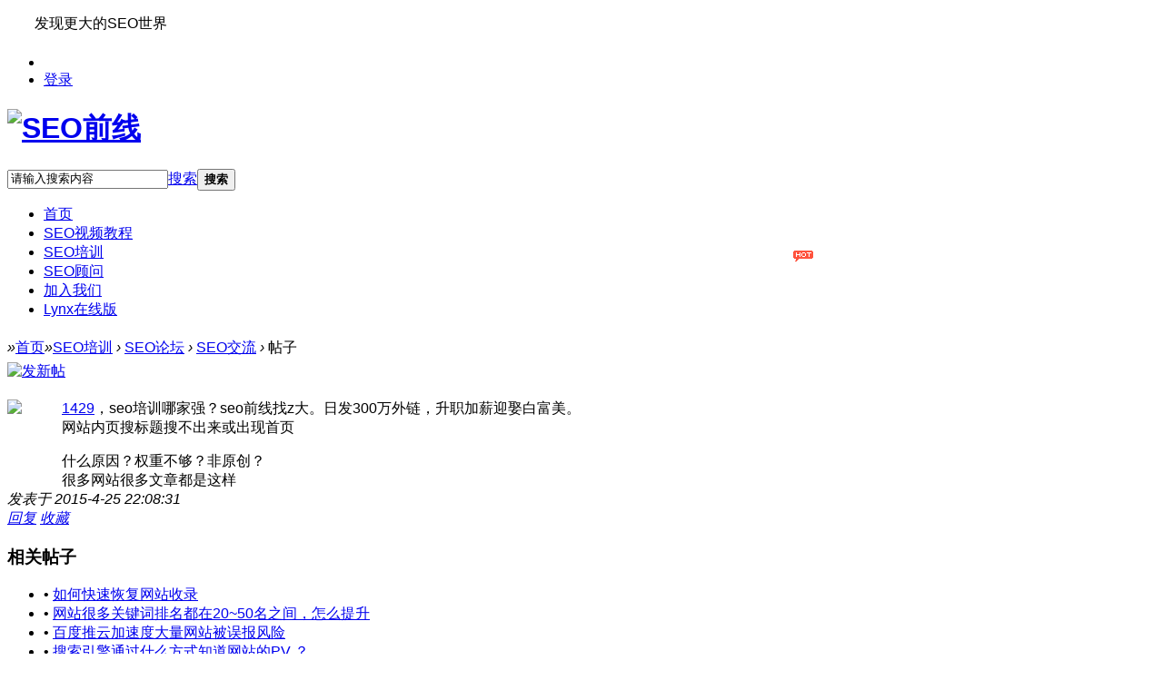

--- FILE ---
content_type: text/html; charset=utf-8
request_url: https://www.seoqx.com/post/1029
body_size: 8164
content:

<!DOCTYPE html PUBLIC "-//W3C//DTD XHTML 1.0 Transitional//EN" "http://www.w3.org/TR/xhtml1/DTD/xhtml1-transitional.dtd">
<html xmlns="http://www.w3.org/1999/xhtml">
<head>
<meta http-equiv="Content-Type" content="text/html; charset=utf-8" />
<title>网站内页搜标题搜不出来或出现首页_SEO交流_SEO前线</title>
<link href="https://www.seoqx.com/post/1029" rel="canonical" />
<meta name="description" content=" 网站内页搜标题搜不出来或出现首页 " />
<meta name="MSSmartTagsPreventParsing" content="True" />
<meta http-equiv="MSThemeCompatible" content="Yes" />
<base href="https://www.seoqx.com/" /><link rel="stylesheet" type="text/css" href="data/cache/style_2_common.css?Tv3" /><link rel="stylesheet" type="text/css" href="data/cache/style_2_forum_viewthread.css?Tv3" /><script type="text/javascript">var STYLEID = '2', STATICURL = 'static/', IMGDIR = 'static/image/common', VERHASH = 'Tv3', charset = 'utf-8', discuz_uid = '0', cookiepre = 'Awyw_2132_', cookiedomain = '', cookiepath = '/', showusercard = '1', attackevasive = '0', disallowfloat = 'newthread', creditnotice = '1|邀请数|,5|赞同|', defaultstyle = '', REPORTURL = 'aHR0cDovL3d3dy5zZW9xeC5jb20vcG9zdC8xMDI5', SITEURL = 'https://www.seoqx.com/', JSPATH = 'static/js/', DYNAMICURL = '';</script>
<script src="static/js/common.js?Tv3" type="text/javascript"></script>
<script src="template/win8mi_third_mofang3/src/js/jquery.1.4.2.min.js" type="text/javascript"></script>
<script type="text/javascript">
jQuery.noConflict();/* 避免js 与jQuery冲突 */
</script>
<script src="template/win8mi_third_mofang3/src/js/msclass.js" type="text/javascript"></script>
<!--[if lte IE 6]>
<script src="template/win8mi_third_mofang3/src/js/DD_belatedPNG_0.0.8a.js" type="text/javascript" type="text/javascript"></script>
    <script type="text/javascript">
        DD_belatedPNG.fix('div, ul, img, li, input , a, .slideshow div h3,.wrap1 div b, .slideBox .bd em, .pic_list li span, .index_tit h3, .button-large, .login_list .i_qq, .login_list .i_wb, .bg_png, .container .news_list a.read i, #mn_portal');
    </script>
<![endif]-->
<script>
  (function(i,s,o,g,r,a,m){i['GoogleAnalyticsObject']=r;i[r]=i[r]||function(){
  (i[r].q=i[r].q||[]).push(arguments)},i[r].l=1*new Date();a=s.createElement(o),
  m=s.getElementsByTagName(o)[0];a.async=1;a.src=g;m.parentNode.insertBefore(a,m)
  })(window,document,'script','//www.google-analytics.com/analytics.js','ga');

  ga('create', 'UA-51333908-1', 'seoqx.com');
  ga('send', 'pageview');

</script>
<meta name="application-name" content="SEO前线" />
<meta name="msapplication-tooltip" content="SEO前线" />
<meta name="msapplication-task" content="name=论坛;action-uri=https://www.seoqx.com/forum.php;icon-uri=https://www.seoqx.com/static/image/common/bbs.ico" />

<link rel="stylesheet" id="css_widthauto" type="text/css" href="data/cache/style_2_widthauto.css?Tv3" />
<script type="text/javascript">HTMLNODE.className += ' widthauto'</script>
<script src="static/js/forum.js?Tv3" type="text/javascript"></script>
<link rel="stylesheet" type="text/css" href="template/win8mi_third_mofang3/src/css/index.css" media="all">
<meta name="mobile-agent" content="format=html5;url=http://m.seoqx.com/post/1029">
<style>
*{font-family:'Helvetica Neue',Helvetica,Arial,Sans-serif;}
.xst{font-family:'Helvetica Neue',Helvetica,Arial,Sans-serif;}
th{font-weight:normal;}
</style>
</head><body id="nv_forum" class="pg_viewthread" onkeydown="if(event.keyCode==27) return false;">
<div id="append_parent"></div>
<div id="ajaxwaitid"></div>
 
 
 
 
<div id="toptb" class="cl"> 
        <div class="wp cl">
<span style="line-height:36px;margin-left:30px;">发现更大的SEO世界</span>
<!--<a style="line-height:36px;float:none;" href="http://www.seoqx.com/post/61">本周日SEO每周一讲本轮最后一期：针对SEO的数据分析，除了思路、步骤之外，还将提供SEO前线开发的分析系统</a>-->
        <!-- Block user information module HEADER --> 
        <div id="header_user">
      <ul id="header_nav">
        <li class="login_list" style="_width: 65px;"><a class="login_block"  href="/r" class="btn-register"><span id="register_content"></span></a></li>
        <li class="login_list" style="_width: 40px;"><a class="login_block"  href="javascript:;" onClick="javascript:lsSubmit();" class="nousername">登录</a></li>
      </ul>
    </div>
    <div style="display:none"> 
      <script src="static/js/logging.js?Tv3" type="text/javascript"></script>
<form method="post" autocomplete="off" id="lsform" action="member.php?mod=logging&amp;action=login&amp;loginsubmit=yes&amp;infloat=yes&amp;lssubmit=yes" onsubmit="pwmd5('ls_password');return lsSubmit();">
<div class="fastlg cl">
<span id="return_ls" style="display:none"></span>
<div class="y pns">
<table cellspacing="0" cellpadding="0">
<tr>
<td><label for="ls_username">帐号</label></td>
<td><input type="text" name="username" id="ls_username" class="px vm xg1"  value="UID/用户名/Email" onfocus="if(this.value == 'UID/用户名/Email'){this.value = '';this.className = 'px vm';}" onblur="if(this.value == ''){this.value = 'UID/用户名/Email';this.className = 'px vm xg1';}" tabindex="901" /></td>
<td class="fastlg_l"><label for="ls_cookietime"><input type="checkbox" name="cookietime" id="ls_cookietime" class="pc" value="2592000" tabindex="903" />自动登录</label></td>
<td>&nbsp;<a href="javascript:;" onclick="showWindow('login', 'member.php?mod=logging&action=login&viewlostpw=1')">找回密码</a></td>
</tr>
<tr>
<td><label for="ls_password">密码</label></td>
<td><input type="password" name="password" id="ls_password" class="px vm" autocomplete="off" tabindex="902" /></td>
<td class="fastlg_l"><button type="submit" class="pn vm" tabindex="904" style="width: 75px;"><em>登录</em></button></td>
<td>&nbsp;<a href="member.php?mod=seoqx_reg" class="xi2 xw1">注册</a></td>
</tr>
</table>
<input type="hidden" name="quickforward" value="yes" />
<input type="hidden" name="handlekey" value="ls" />
</div>
</div>
</form>

<script src="static/js/md5.js?Tv3" type="text/javascript" reload="1"></script>
 
    </div>
     
    <!-- /Block user information module HEADER -->
    <ul id="umnav_menu" class="p_pop nav_pop" style="display: none;">
       
       
       
       
       
       
       
       
       
       
       
       
       
      <li><a href="http://www.seoqx.com/home.php?mod=space&amp;do=favorite&amp;view=me">查看收藏</a></li>
            <li><a href="http://www.seoqx.com/home.php?mod=spacecp">设置</a></li>
       
       
       
       
       
            <li><a href="member.php?mod=logging&amp;action=logout&amp;formhash=d5256f69">退出</a></li>
    </ul>
    </div>
</div>
</div>
<div class="headerbox">
  <div class="cl s_header">
    <div class="logo">
      <h1> 
         
        <a href="./" title="SEO前线"><img src="template/win8mi_third_mofang3/src/img//logo.png" alt="SEO前线" border="0" /></a> 
         
      </h1>
    </div>
    <div class="headerwidget y"> 
          <div id="scbar" class="cl">
<form id="scbar_form" method="post" autocomplete="off" onsubmit="searchFocus($('scbar_txt'))" action="search.php?searchsubmit=yes" target="_blank">
<input type="hidden" name="mod" id="scbar_mod" value="search" />
<input type="hidden" name="formhash" value="d5256f69" />
<input type="hidden" name="srchtype" value="title" />
<input type="hidden" name="srhfid" value="37" />
<input type="hidden" name="srhlocality" value="forum::viewthread" />
<table cellspacing="0" cellpadding="0">
<tr>            
<td class="scbar_txt_td"><input type="text" name="srchtxt" id="scbar_txt" value="请输入搜索内容" autocomplete="off" x-webkit-speech speech /></td>
<td class="scbar_type_td"><a href="javascript:;" id="scbar_type" class="xg1" onclick="showMenu(this.id)" hidefocus="true">搜索</a></td>                
<td class="scbar_btn_td"><button type="submit" name="searchsubmit" id="scbar_btn" sc="1" class="pn pnc" value="true"><strong class="xi2">搜索</strong></button></td>
</tr>
</table>
</form>
</div>
<ul id="scbar_type_menu" class="p_pop" style="display: none;"><li><a href="javascript:;" rel="curforum" fid="37" >本版</a></li><li><a href="javascript:;" rel="article">文章</a></li><li><a href="javascript:;" rel="forum" class="curtype">帖子</a></li><li><a href="javascript:;" rel="user">用户</a></li></ul>
<script type="text/javascript">
initSearchmenu('scbar', '');
</script>
<script type="text/javascript">
    jQuery(function(){
jQuery("#scbar #scbar_txt").focus(function(){
  jQuery("#scbar").addClass("longer");
}).blur(function(){
  jQuery("#scbar").removeClass("longer");
});
    })
</script>
 
    </div>
  </div>
</div>
<div class="nvframe">
  <div class="nvbox">
    <div id="headnav" class="nav_box">
      <div class="nav cl"> 
        <!--Start Navigation--> 
                <ul id="menu-main-nav-menu" class="sf-menu sf-js-enabled sf-shadow" style="width:860px;">
<li><a href="/">首页</a></li>
<li><a href="http://course.seoqx.com/">SEO视频教程</a></li>
<li style="position:relative;"><a style="z-index:1;" href="/training/">SEO培训</a><img style="position:absolute;right:13px;top:8px;z-index:2;" src="/images/hot.gif" /></li>
<li><a href="http://www.seoqianxian.com/">SEO顾问</a></li>
<li><a href="http://www.seoqx.com/post/666">加入我们</a></li>
<li><a href="/lynx">Lynx在线版</a></li>
           
                    <!--<li id="mn_N6666" ><a href="/" hidefocus="true"  >首页</a></li>-->
           
           
           
           
           
           
           
           
           
                  </ul>
      </div>
      
      <!--End Navigation--> 
       
      <div class="p_pop h_pop" id="mn_userapp_menu" style="display: none"></div>      <div id="mu" class="cl"> 
         
         
         
         
         
      </div>
       
       
    </div>
    <div class="cl"></div>
  </div>
</div>
<div class="bodybg cl">
<div id="wp" class="wp cl">
<script type="text/javascript">var fid = parseInt('37'), tid = parseInt('1029');</script>

<script src="static/js/forum_viewthread.js?Tv3" type="text/javascript"></script>
<script type="text/javascript">zoomstatus = parseInt(1);var imagemaxwidth = '600';var aimgcount = new Array();</script>

<style id="diy_style" type="text/css"></style>
<!--[diy=diynavtop]--><div id="diynavtop" class="area"></div><!--[/diy]-->
<div id="pt" class="bm cl" style="padding: 5px 0;">
<div class="z"> <em>&raquo;</em><a href="/">首页</a><em>&raquo;</em><a href="/post/">SEO培训</a> <em>&rsaquo;</em> <a href="http://www.seoqx.com/forum.php?gid=1">SEO论坛</a> <em>&rsaquo;</em> <a href="http://www.seoqx.com/category/37-1">SEO交流</a> <em>&rsaquo;</em> 帖子</div>
</div>

<script src="http://pc1.gtimg.com/js/jquery-1.4.4.min.js" type="text/javascript"></script><script type="text/javascript">jQuery.noConflict();</script><script type="text/javascript">(function(d){j=d.createElement('script');j.src='//openapi.guanjia.qq.com/fcgi-bin/getdzjs?cmd=urlquery_utf-8_zh_cn';j.setAttribute('ime-cfg','lt=2');d.getElementsByTagName('head')[0].appendChild(j)})(document)</script><link rel="stylesheet" type="text/css" href="http://s.pc.qq.com/discuz/css/style.css" /><style id="diy_style" type="text/css"></style>
<div class="wp">
<!--[diy=diy1]--><div id="diy1" class="area"></div><!--[/diy]-->
</div>

<div id="ct" class="wp cl">
<div id="pgt" class="pgs mbm cl ">
<div class="pgt"></div>
<a id="newspecial" onmouseover="$('newspecial').id = 'newspecialtmp';this.id = 'newspecial';showMenu({'ctrlid':this.id})" onclick="showWindow('newthread', 'forum.php?mod=post&action=newthread&fid=37')" href="javascript:;" title="发新帖"><img src="static/image/common/pn_post.png" alt="发新帖" /></a></div>



<div id="postlist" class="pl bm">


<table cellspacing="0" cellpadding="0" class="ad">
<tr>
<td class="pls">
</td>
<td class="plc">
</td>
</tr>
</table><div id="post_6316"  style="padding-bottom:10px;border-bottom:#eee 1px solid;"><table id="pid6316" class="plhin" summary="pid6316" cellspacing="0" cellpadding="0">
<tr>
<td class="plc">
<div>
<div style="float:left;margin:20px 12px 0 0;width:48px;height:48px;"><img src="http://www.seoqx.com/uc_server/avatar.php?uid=1850&size=small" /></div>
<div style="float:left;margin-top:20px;">
<div><a href="http://www.seoqx.com/home.php?mod=space&amp;uid=1850" target="_blank" class="xw1">1429</a>，seo培训哪家强？seo前线找z大。日发300万外链，升职加薪迎娶白富美。&nbsp;&nbsp;&nbsp;&nbsp;</span></div>
<h1 style="font-weight:normal;font-size:16px;margin:0;float:left;">网站内页搜标题搜不出来或出现首页</h1>
</div>
</div><div style="clear:both;height:10px;"></div>
<div class="pct" style="margin-left:60px;"><style type="text/css">.pcb{margin-right:0}</style><div class="pcb">
 
<div class="t_fsz">
<table cellspacing="0" cellpadding="0"><tr><td class="t_f" id="postmessage_6316">
什么原因？权重不够？非原创？<br />
很多网站很多文章都是这样</td></tr></table>




</div>
<div id="comment_6316" class="cm">
</div>

<div id="post_rate_div_6316"></div>
</div>

</div>
<div class="pi">
<div class="pti">
<div class="pdbt">
</div>
<div class="authi">
<em id="authorposton6316">发表于 2015-4-25 22:08:31</em>
</div>
</div>
</div>
<div class="pob cl">
<em>
<a href="http://www.seoqx.com/forum.php?mod=post&amp;action=reply&amp;fid=37&amp;tid=1029&amp;reppost=6316&amp;extra=page%3D1&amp;page=1" onclick="showWindow('reply', this.href)">回复</a>
<a href="http://www.seoqx.com/home.php?mod=spacecp&amp;ac=favorite&amp;type=thread&amp;id=1029" id="k_favorite" onclick="showWindow(this.id, this.href, 'get', 0);" onmouseover="this.title = $('favoritenumber').innerHTML + ' 人收藏'" title="收藏本帖"><i>收藏</i></a>
</em>


<ul id="mgc_post_6316_menu" class="p_pop mgcmn" style="display: none;">
</ul>
<script type="text/javascript" reload="1">checkmgcmn('post_6316')</script>
</div>


</td></tr>
<tr><td class="plc plm">
<div class="mtw mbw">
<h3 class="pbm mbm bbda">相关帖子</h3>
<ul class="xl xl2 cl"><li>&#8226; <a href="http://www.seoqx.com/post/1504" title="如何快速恢复网站收录" target="_blank">如何快速恢复网站收录</a></li>
<li>&#8226; <a href="http://www.seoqx.com/post/1526" title="网站很多关键词排名都在20~50名之间，怎么提升" target="_blank">网站很多关键词排名都在20~50名之间，怎么提升</a></li>
<li>&#8226; <a href="http://www.seoqx.com/post/1539" title="百度推云加速度大量网站被误报风险" target="_blank">百度推云加速度大量网站被误报风险</a></li>
<li>&#8226; <a href="http://www.seoqx.com/post/1544" title="搜索引擎通过什么方式知道网站的PV ？" target="_blank">搜索引擎通过什么方式知道网站的PV ？</a></li>
<li>&#8226; <a href="http://www.seoqx.com/post/1549" title="这个网站人多么，看到的就回复一个吧。。" target="_blank">这个网站人多么，看到的就回复一个吧。。</a></li>
<li>&#8226; <a href="http://www.seoqx.com/post/1563" title="网站防采集怎么做，具体的方法有哪些？" target="_blank">网站防采集怎么做，具体的方法有哪些？</a></li>
<li>&#8226; <a href="http://www.seoqx.com/post/1601" title="针对国内网站，GA是否还可以继续用？" target="_blank">针对国内网站，GA是否还可以继续用？</a></li>
<li>&#8226; <a href="http://www.seoqx.com/post/1609" title="一个手机站，多个域名，不能做301，多久可以将权重传达" target="_blank">一个手机站，多个域名，不能做301，多久可以将权重传达</a></li>
</ul>
</div>
</td>
</tr>
<tr id="_postposition6316"></tr>
<tr>
<td class="pls">
</td>
</tr>
</table>
</div><div id="post_6321"  style="padding-bottom:10px;border-bottom:#eee 1px solid;"><table id="pid6321" class="plhin" summary="pid6321" cellspacing="0" cellpadding="0">
<tr>
<td class="plc">
<div>
<div style="float:left;margin:20px 12px 0 0;width:48px;height:48px;"><img src="http://www.seoqx.com/uc_server/avatar.php?uid=1900&size=small" /></div>
<div style="float:left;margin-top:20px;">
<div><a href="http://www.seoqx.com/home.php?mod=space&amp;uid=1900" target="_blank" class="xw1">胖子</a>，请到<a href="/home.php?mod=spacecp&ac=profile&op=info" style="color:#0088cc;text-decoration:underline;">个人资料页面</a>设置个人签名&nbsp;&nbsp;&nbsp;&nbsp;</span></div>
<h1 style="font-weight:normal;font-size:16px;margin:0;float:left;"></h1>
</div>
</div><div style="clear:both;height:10px;"></div>
<div class="pct" style="margin-left:60px;"><div class="pcb">
<div class="t_fsz">
<table cellspacing="0" cellpadding="0"><tr><td class="t_f" id="postmessage_6321">
没被收录吧~~</td></tr></table>




</div>
<div id="comment_6321" class="cm">
</div>

<div id="post_rate_div_6321"></div>
</div>

</div>
<div class="pi">
<div class="pti">
<div class="pdbt">
</div>
<div class="authi">
<em id="authorposton6321">发表于 2015-4-26 10:12:10</em>
</div>
</div>
</div>
<div class="pob cl">
<em>
<a href="http://www.seoqx.com/forum.php?mod=post&amp;action=reply&amp;fid=37&amp;tid=1029&amp;repquote=6321&amp;extra=page%3D1&amp;page=1" onclick="showWindow('reply', this.href)">回复</a>
<a href="http://www.seoqx.com/home.php?mod=spacecp&amp;ac=favorite&amp;type=thread&amp;id=1029" id="k_favorite" onclick="showWindow(this.id, this.href, 'get', 0);" onmouseover="this.title = $('favoritenumber').innerHTML + ' 人收藏'" title="收藏本帖"><i>收藏</i></a>
</em>


<ul id="mgc_post_6321_menu" class="p_pop mgcmn" style="display: none;">
</ul>
<script type="text/javascript" reload="1">checkmgcmn('post_6321')</script>
</div>


</td></tr>
<tr><td class="plc plm">
</td>
</tr>
<tr id="_postposition6321"></tr>
<tr>
<td class="pls">
</td>
</tr>
</table>
</div><div id="post_6322"  style="padding-bottom:10px;border-bottom:#eee 1px solid;"><table id="pid6322" class="plhin" summary="pid6322" cellspacing="0" cellpadding="0">
<tr>
<td class="plc">
<div>
<div style="float:left;margin:20px 12px 0 0;width:48px;height:48px;"><img src="http://www.seoqx.com/uc_server/avatar.php?uid=1850&size=small" /></div>
<div style="float:left;margin-top:20px;">
<div><a href="http://www.seoqx.com/home.php?mod=space&amp;uid=1850" target="_blank" class="xw1">1429</a>，seo培训哪家强？seo前线找z大。日发300万外链，升职加薪迎娶白富美。&nbsp;&nbsp;&nbsp;&nbsp;</span></div>
<h1 style="font-weight:normal;font-size:16px;margin:0;float:left;"></h1>
</div>
</div><div style="clear:both;height:10px;"></div>
<div class="pct" style="margin-left:60px;"><div class="pcb">
<div class="t_fsz">
<table cellspacing="0" cellpadding="0"><tr><td class="t_f" id="postmessage_6322">
<div class="quote"><blockquote><font size="2"><a href="https://www.seoqx.com/forum.php?mod=redirect&amp;goto=findpost&amp;pid=6321&amp;ptid=1029" target="_blank"><font color="#999999">胖子 发表于 2015-4-26 10:12</font></a></font><br />
没被收录吧~~</blockquote></div><br />
不是。&nbsp; &nbsp;&nbsp; &nbsp;&nbsp; &nbsp;&nbsp; &nbsp; </td></tr></table>




</div>
<div id="comment_6322" class="cm">
</div>

<div id="post_rate_div_6322"></div>
</div>

</div>
<div class="pi">
<div class="pti">
<div class="pdbt">
</div>
<div class="authi">
&nbsp;楼主<span class="pipe">|</span>
<em id="authorposton6322">发表于 2015-4-26 14:36:38</em>
</div>
</div>
</div>
<div class="pob cl">
<em>
<a href="http://www.seoqx.com/forum.php?mod=post&amp;action=reply&amp;fid=37&amp;tid=1029&amp;repquote=6322&amp;extra=page%3D1&amp;page=1" onclick="showWindow('reply', this.href)">回复</a>
<a href="http://www.seoqx.com/home.php?mod=spacecp&amp;ac=favorite&amp;type=thread&amp;id=1029" id="k_favorite" onclick="showWindow(this.id, this.href, 'get', 0);" onmouseover="this.title = $('favoritenumber').innerHTML + ' 人收藏'" title="收藏本帖"><i>收藏</i></a>
</em>


<ul id="mgc_post_6322_menu" class="p_pop mgcmn" style="display: none;">
</ul>
<script type="text/javascript" reload="1">checkmgcmn('post_6322')</script>
</div>


</td></tr>
<tr><td class="plc plm">
</td>
</tr>
<tr id="_postposition6322"></tr>
<tr>
<td class="pls">
</td>
</tr>
</table>
</div><div id="post_6332"  style="padding-bottom:10px;border-bottom:#eee 1px solid;"><table id="pid6332" class="plhin" summary="pid6332" cellspacing="0" cellpadding="0">
<tr>
<td class="plc">
<div>
<div style="float:left;margin:20px 12px 0 0;width:48px;height:48px;"><img src="http://www.seoqx.com/uc_server/avatar.php?uid=1875&size=small" /></div>
<div style="float:left;margin-top:20px;">
<div><a href="http://www.seoqx.com/home.php?mod=space&amp;uid=1875" target="_blank" class="xw1">微笑的鱼</a>，发现不一样的SEO~~~&nbsp;&nbsp;&nbsp;&nbsp;<span style="color:#369;">[ 版主 ]</span></div>
<h1 style="font-weight:normal;font-size:16px;margin:0;float:left;"></h1>
</div>
</div><div style="clear:both;height:10px;"></div>
<div class="pct" style="margin-left:60px;"><div class="pcb">
<div class="t_fsz">
<table cellspacing="0" cellpadding="0"><tr><td class="t_f" id="postmessage_6332">
<div class="quote"><blockquote><font size="2"><a href="https://www.seoqx.com/forum.php?mod=redirect&amp;goto=findpost&amp;pid=6322&amp;ptid=1029" target="_blank"><font color="#999999">1429 发表于 2015-4-26 14:36</font></a></font><br />
不是。</blockquote></div><br />
有可能是没有排到760名以内，或者是在后面的页数你没有找到~</td></tr></table>




</div>
<div id="comment_6332" class="cm">
</div>

<div id="post_rate_div_6332"></div>
</div>

</div>
<div class="pi">
<div class="pti">
<div class="pdbt">
</div>
<div class="authi">
<em id="authorposton6332">发表于 2015-4-27 17:43:34</em>
</div>
</div>
</div>
<div class="pob cl">
<em>
<a href="http://www.seoqx.com/forum.php?mod=post&amp;action=reply&amp;fid=37&amp;tid=1029&amp;repquote=6332&amp;extra=page%3D1&amp;page=1" onclick="showWindow('reply', this.href)">回复</a>
<a href="http://www.seoqx.com/home.php?mod=spacecp&amp;ac=favorite&amp;type=thread&amp;id=1029" id="k_favorite" onclick="showWindow(this.id, this.href, 'get', 0);" onmouseover="this.title = $('favoritenumber').innerHTML + ' 人收藏'" title="收藏本帖"><i>收藏</i></a>
</em>


<ul id="mgc_post_6332_menu" class="p_pop mgcmn" style="display: none;">
</ul>
<script type="text/javascript" reload="1">checkmgcmn('post_6332')</script>
</div>


</td></tr>
<tr><td class="plc plm">
</td>
</tr>
<tr id="_postposition6332"></tr>
<tr>
<td class="pls">
</td>
</tr>
</table>
</div><div id="post_6341"  style="padding-bottom:10px;border-bottom:#eee 1px solid;"><table id="pid6341" class="plhin" summary="pid6341" cellspacing="0" cellpadding="0">
<tr>
<td class="plc">
<div>
<div style="float:left;margin:20px 12px 0 0;width:48px;height:48px;"><img src="http://www.seoqx.com/uc_server/avatar.php?uid=1850&size=small" /></div>
<div style="float:left;margin-top:20px;">
<div><a href="http://www.seoqx.com/home.php?mod=space&amp;uid=1850" target="_blank" class="xw1">1429</a>，seo培训哪家强？seo前线找z大。日发300万外链，升职加薪迎娶白富美。&nbsp;&nbsp;&nbsp;&nbsp;</span></div>
<h1 style="font-weight:normal;font-size:16px;margin:0;float:left;"></h1>
</div>
</div><div style="clear:both;height:10px;"></div>
<div class="pct" style="margin-left:60px;"><div class="pcb">
<div class="t_fsz">
<table cellspacing="0" cellpadding="0"><tr><td class="t_f" id="postmessage_6341">
<div class="quote"><blockquote><font size="2"><a href="https://www.seoqx.com/forum.php?mod=redirect&amp;goto=findpost&amp;pid=6332&amp;ptid=1029" target="_blank"><font color="#999999">微笑的鱼 发表于 2015-4-27 17:43</font></a></font><br />
有可能是没有排到760名以内，或者是在后面的页数你没有找到~</blockquote></div><br />
就是问为什么。。。。</td></tr></table>




</div>
<div id="comment_6341" class="cm">
</div>

<div id="post_rate_div_6341"></div>
</div>

</div>
<div class="pi">
<div class="pti">
<div class="pdbt">
</div>
<div class="authi">
&nbsp;楼主<span class="pipe">|</span>
<em id="authorposton6341">发表于 2015-4-27 23:44:11</em>
</div>
</div>
</div>
<div class="pob cl">
<em>
<a href="http://www.seoqx.com/forum.php?mod=post&amp;action=reply&amp;fid=37&amp;tid=1029&amp;repquote=6341&amp;extra=page%3D1&amp;page=1" onclick="showWindow('reply', this.href)">回复</a>
<a href="http://www.seoqx.com/home.php?mod=spacecp&amp;ac=favorite&amp;type=thread&amp;id=1029" id="k_favorite" onclick="showWindow(this.id, this.href, 'get', 0);" onmouseover="this.title = $('favoritenumber').innerHTML + ' 人收藏'" title="收藏本帖"><i>收藏</i></a>
</em>


<ul id="mgc_post_6341_menu" class="p_pop mgcmn" style="display: none;">
</ul>
<script type="text/javascript" reload="1">checkmgcmn('post_6341')</script>
</div>


</td></tr>
<tr><td class="plc plm">
</td>
</tr>
<tr id="_postposition6341"></tr>
<tr>
<td class="pls">
</td>
</tr>
</table>
</div><div id="post_6346"  style="padding-bottom:10px;border-bottom:#eee 1px solid;"><table id="pid6346" class="plhin" summary="pid6346" cellspacing="0" cellpadding="0">
<tr>
<td class="plc">
<div>
<div style="float:left;margin:20px 12px 0 0;width:48px;height:48px;"><img src="http://www.seoqx.com/uc_server/avatar.php?uid=1906&size=small" /></div>
<div style="float:left;margin-top:20px;">
<div><a href="http://www.seoqx.com/home.php?mod=space&amp;uid=1906" target="_blank" class="xw1">alexhero</a>，一个求变者，寻找这个世界的出口，站在高处心在尘埃！&nbsp;&nbsp;&nbsp;&nbsp;</span></div>
<h1 style="font-weight:normal;font-size:16px;margin:0;float:left;"></h1>
</div>
</div><div style="clear:both;height:10px;"></div>
<div class="pct" style="margin-left:60px;"><div class="pcb">
<div class="t_fsz">
<table cellspacing="0" cellpadding="0"><tr><td class="t_f" id="postmessage_6346">
这是你的网页被放在低质库中了，一般低质库的网页是不会参与排名的。</td></tr></table>




</div>
<div id="comment_6346" class="cm">
</div>

<div id="post_rate_div_6346"></div>
</div>

</div>
<div class="pi">
<div class="pti">
<div class="pdbt">
</div>
<div class="authi">
<em id="authorposton6346">发表于 2015-4-28 09:26:06</em>
</div>
</div>
</div>
<div class="pob cl">
<em>
<a href="http://www.seoqx.com/forum.php?mod=post&amp;action=reply&amp;fid=37&amp;tid=1029&amp;repquote=6346&amp;extra=page%3D1&amp;page=1" onclick="showWindow('reply', this.href)">回复</a>
<a href="http://www.seoqx.com/home.php?mod=spacecp&amp;ac=favorite&amp;type=thread&amp;id=1029" id="k_favorite" onclick="showWindow(this.id, this.href, 'get', 0);" onmouseover="this.title = $('favoritenumber').innerHTML + ' 人收藏'" title="收藏本帖"><i>收藏</i></a>
</em>


<ul id="mgc_post_6346_menu" class="p_pop mgcmn" style="display: none;">
</ul>
<script type="text/javascript" reload="1">checkmgcmn('post_6346')</script>
</div>


</td></tr>
<tr><td class="plc plm">
</td>
</tr>
<tr id="_postposition6346"></tr>
<tr>
<td class="pls">
</td>
</tr>
</table>
</div><div id="postlistreply" class="pl"><div id="post_new" class="viewthread_table" style="display: none"></div></div>
</div>


<form method="post" autocomplete="off" name="modactions" id="modactions">
<input type="hidden" name="formhash" value="d5256f69" />
<input type="hidden" name="optgroup" />
<input type="hidden" name="operation" />
<input type="hidden" name="listextra" value="page%3D1" />
<input type="hidden" name="page" value="1" />
</form>



<div class="pgs mtm mbm cl">
</div>

<!--[diy=diyfastposttop]--><div id="diyfastposttop" class="area"></div><!--[/diy]-->


<script type="text/javascript">document.onkeyup = function(e){keyPageScroll(e, 0, 0, 'forum.php?mod=viewthread&tid=1029', 1);}</script>
</div>

<div class="wp mtn">
<!--[diy=diy3]--><div id="diy3" class="area"></div><!--[/diy]-->
</div>

<script type="text/javascript">
function succeedhandle_followmod(url, msg, values) {
var fObj = $('followmod_'+values['fuid']);
if(values['type'] == 'add') {
fObj.innerHTML = '不收听';
fObj.href = 'home.php?mod=spacecp&ac=follow&op=del&fuid='+values['fuid'];
} else if(values['type'] == 'del') {
fObj.innerHTML = '收听TA';
fObj.href = 'home.php?mod=spacecp&ac=follow&op=add&hash=d5256f69&fuid='+values['fuid'];
}
}
fixed_avatar([6316,6321,6322,6332,6341,6346], 1);
</script>  </div>
    </div>

    <div class="win8mi_footer" style="padding-top:5px;">
        <div class="clear"></div>	
<div id="ft" class="wp cl">
<div id="frt" style="padding-top: 10px; color: #818181;">
<p>SEO前线 &copy;2013-2014<br />
论坛相关问题联系邮箱：bbs # seoqx.com</p>
</div></div>

</div>
<script src="home.php?mod=misc&ac=sendmail&rand=1769311843" type="text/javascript"></script>
<div id="scrolltop">
<span><a href="http://www.seoqx.com/forum.php?mod=post&amp;action=reply&amp;fid=37&amp;tid=1029&amp;extra=page%3D1&amp;page=1" onclick="showWindow('reply', this.href)" class="replyfast" title="快速回复"><b>快速回复</b></a></span>
<span hidefocus="true"><a title="返回顶部" onclick="window.scrollTo('0','0')" class="scrolltopa" ><b>返回顶部</b></a></span>
<span>
<a href="http://www.seoqx.com/category/37-1" hidefocus="true" class="returnlist" title="返回列表"><b>返回列表</b></a>
</span>
</div>
<script type="text/javascript">_attachEvent(window, 'scroll', function () { showTopLink(); });checkBlind();</script>
			<div id="discuz_tips" style="display:none;"></div>
			<script type="text/javascript">
				var tipsinfo = '32994605|X3.1|0.6||0||0|7|1769311843|e4d0316d3aaa0f748b1722669f5e8d0f|2';
			</script>
			<script src="http://discuz.gtimg.cn/cloud/scripts/discuz_tips.js?v=1" type="text/javascript" charset="UTF-8"></script><div style="display:none;">&nbsp;&nbsp;<span id="tcss"></span><script type="text/javascript" src="http://tcss.qq.com/ping.js?v=1VERHASH" charset="utf-8"></script><script type="text/javascript" reload="1">pgvMain({"discuzParams":{"r2":"32994605","ui":0,"rt":"forum","md":"viewthread","fi":"37","ti":"1029","pn":1,"qq":"000"},"extraParams":""});</script></div></body>
</html>


--- FILE ---
content_type: text/plain
request_url: https://www.google-analytics.com/j/collect?v=1&_v=j102&a=1015598491&t=pageview&_s=1&dl=https%3A%2F%2Fwww.seoqx.com%2Fpost%2F1029&ul=en-us%40posix&dt=%E7%BD%91%E7%AB%99%E5%86%85%E9%A1%B5%E6%90%9C%E6%A0%87%E9%A2%98%E6%90%9C%E4%B8%8D%E5%87%BA%E6%9D%A5%E6%88%96%E5%87%BA%E7%8E%B0%E9%A6%96%E9%A1%B5_SEO%E4%BA%A4%E6%B5%81_SEO%E5%89%8D%E7%BA%BF&sr=1280x720&vp=1280x720&_u=IEBAAAABAAAAACAAI~&jid=1940002051&gjid=233991558&cid=955194738.1769311844&tid=UA-51333908-1&_gid=1236816221.1769311844&_r=1&_slc=1&z=1460046298
body_size: -449
content:
2,cG-FP28DBZFRP